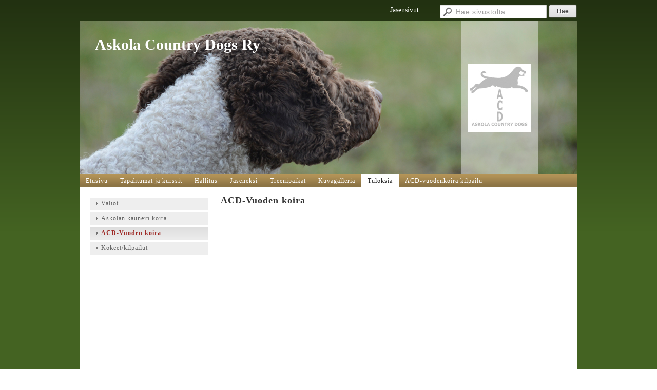

--- FILE ---
content_type: text/html; charset=utf-8
request_url: https://www.acdry.com/tuloksia/acd-vuoden-koira/
body_size: 1636
content:
<!DOCTYPE html>
<html class="no-js" dir="ltr" lang="fi">
<head><meta http-equiv="Content-Type" content="text/html; charset=utf-8"/><script src="https://d4-assets.s3.eu-north-1.amazonaws.com/public-page/js/jquery.min.js?R=1769147700"></script>
	<!--[if lt IE 7]><script src="https://d4-assets.s3.eu-north-1.amazonaws.com/public-page/js/d4supersleight.min.js?R=1769147700"></script><![endif]-->
	<!--[if IE ]><script src="https://d4-assets.s3.eu-north-1.amazonaws.com/public-page/js/jsc.min.js?R=1769147700"></script><![endif]--><link type="text/css" rel="stylesheet" href="/@Style/@nc1439983706@170611-rwd"/><script src="https://d4-assets.s3.eu-north-1.amazonaws.com/public-page/js/d4.min.js?R=1769147700"></script><title>ACD-Vuoden koira - Askola Country Dogs Ry</title>
	
	
	
	<meta name="viewport" content="width=device-width, user-scalable=yes"> 
        <script>
        d4lang.CONTENT = d4lang.CONTENT || {};
	    d4lang.CONTENT.rwd_menu_title   = 'Valikko';
        d4lang.CONTENT.rwd_scroll_hint  = 'Tarkastele taulukkoa vierittämällä oikealle ja vasemmalle.';</script><link rel="canonical" href="https://www.acdry.com/tuloksia/acd-vuoden-koira/"></head>
<!--[if lt IE 7]> <body class="no-js ie6 ie6-9 "> <![endif]-->
<!--[if IE 7]>    <body class="no-js ie7 ie6-9 "> <![endif]-->
<!--[if IE 8]>    <body class="no-js ie8 ie6-9 "> <![endif]-->
<!--[if IE 9]>    <body class="no-js ie9 ie6-9 "> <![endif]-->
<!--[if gt IE 9]><!--> <body class="no-js modern "> <!--<![endif]-->
	<!-- noindex --><a href="#alku" class="alkuun" title="Sisällön alkuun"></a><div id="main" ><div id="room-menu" style="overflow: hidden; min-height: 40px; line-height: 40px;"><div class="searchbox">
		<form method="get" action="/@Search/Select" onsubmit="return search(this);">
			<input type="submit" value="Hae" class="btn" tabindex="8" /><input name="E*Q" class="keywords" title="Hae sivustolta..." value="Hae sivustolta..." tabindex="7" />
		</form>
	</div><div id="room-menu-links" style="text-align: right; float: right; height: 40px;">
			<form action="#"><a class="rooms" href="/jasensivut/" tabindex="6" >Jäsensivut</a></form>	
			
		</div>
		<div style="float: left;height: 40px;"></div>		
	</div>
	
  
  <div id="header">
		<a href="/"><div class="Hd" id="Hd"><div class="text text1">Askola Country Dogs Ry</div>
	<div class="text text2"></div>
	<div class="text text3"></div>
</div></a></div><div id="topmenu">
		<table class="topmenucontainer">
	<tr>
		<td><ul class="level1-container">
	<li class=" menu-page-1 level1 level1-first  parent"><a href="/" class=" menu-page-1 level1 level1-first  "
		style="padding-left: 12px;"><span>Etusivu</span></a></li>
	<li class=" menu-page-118454 level1  "><a href="/tapahtumat-ja-kurssit/" class=" menu-page-118454 level1  "
		style="padding-left: 12px;"><span>Tapahtumat ja kurssit</span></a></li>
	<li class=" menu-page-118122 level1  "><a href="/hallitus/" class=" menu-page-118122 level1  "
		style="padding-left: 12px;"><span>Hallitus</span></a></li>
	<li class=" menu-page-170921 level1  "><a href="/jaseneksi/" class=" menu-page-170921 level1  "
		style="padding-left: 12px;"><span>Jäseneksi</span></a></li>
	<li class=" menu-page-171069 level1  "><a href="/treenipaikat/" class=" menu-page-171069 level1  "
		style="padding-left: 12px;"><span>Treenipaikat</span></a></li>
	<li class=" menu-page-171149 level1  "><a href="/kuvagalleria/" class=" menu-page-171149 level1  "
		style="padding-left: 12px;"><span>Kuvagalleria</span></a></li>
	<li class=" menu-page-171312 level1 level1-onpath  "><a href="/tuloksia/" class=" menu-page-171312 level1 level1-onpath  "
		style="padding-left: 12px;"><span>Tuloksia</span></a></li>
	<li class=" menu-page-179001 level1 level1-last  "><a href="/acd-vuodenkoira-kilpailu/" class=" menu-page-179001 level1 level1-last  "
		style="padding-left: 12px;"><span>ACD-vuodenkoira kilpailu</span></a></li></ul>
</td>
	</tr>
	</table>
	</div><div id="content">
		<div id="container">
		<div id="content-main"><h1 class="pageTitle">ACD-Vuoden koira</h1><div class="zone" id="zone-top"></div>

			
			<div id="content-middle"><div class="zone" id="zone-_main"></div>
			</div></div><div id="content-left">
			
			
			

			<div class="sidemenucontainer"><ul class="level1-container">
	<li class=" menu-page-172958 level1 level1-first  "><a href="/tuloksia/valiot/" class=" menu-page-172958 level1 level1-first  "
		style="padding-left: 12px;"><span>Valiot</span></a></li>
	<li class=" menu-page-181507 level1  "><a href="/tuloksia/askolan-kaunein-koira/" class=" menu-page-181507 level1  "
		style="padding-left: 12px;"><span>Askolan kaunein koira</span></a></li>
	<li class=" menu-page-182717 level1 level1-onpath level1-here  here"><a href="/tuloksia/acd-vuoden-koira/" class=" menu-page-182717 level1 level1-onpath level1-here  here"
		style="padding-left: 12px;"><span>ACD-Vuoden koira</span></a></li>
	<li class=" menu-page-184766 level1 level1-last  "><a href="/tuloksia/kokeet-kilpailut/" class=" menu-page-184766 level1 level1-last  "
		style="padding-left: 12px;"><span>Kokeet/kilpailut</span></a></li></ul>
</div><div class="zone" id="zone-left"></div>

		</div><hr class="clear"/>
		
		<div>
			<div class="zone" id="zone-bottom"></div>
		</div>
		
		</div>
	</div><div id="footer">
		<div class="Ft"><div class="text text1"></div><div class="row2"><div class="optinet">
					<div>
						<a href="http://www.yhdistysavain.fi/" target="_blank">Tehty Yhdistysavaimella</a>
						</div></div><div class="copyright"><a class="loginlink" rel="nofollow" href="https://www.acdry.com/@login?GOTO=/tuloksia/acd-vuoden-koira/">&copy;</a> 2026 Askola Country Dogs Ry</div><div class="text text2"></div></div><div class="text text3"></div></div>
	</div></div>
</body>
</html>